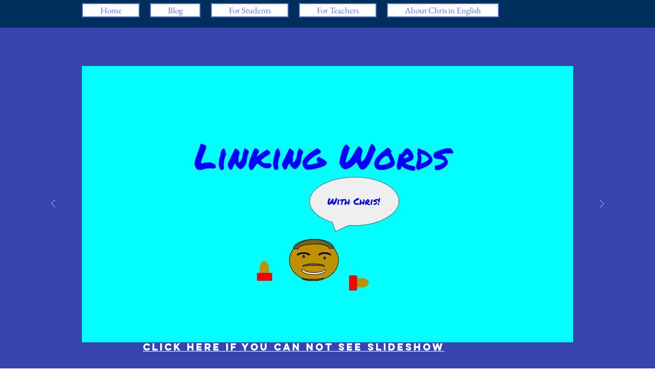

--- FILE ---
content_type: text/html; charset=utf-8
request_url: https://www.google.com/recaptcha/api2/aframe
body_size: 267
content:
<!DOCTYPE HTML><html><head><meta http-equiv="content-type" content="text/html; charset=UTF-8"></head><body><script nonce="FugtgZAU1BC443gnH74Qsg">/** Anti-fraud and anti-abuse applications only. See google.com/recaptcha */ try{var clients={'sodar':'https://pagead2.googlesyndication.com/pagead/sodar?'};window.addEventListener("message",function(a){try{if(a.source===window.parent){var b=JSON.parse(a.data);var c=clients[b['id']];if(c){var d=document.createElement('img');d.src=c+b['params']+'&rc='+(localStorage.getItem("rc::a")?sessionStorage.getItem("rc::b"):"");window.document.body.appendChild(d);sessionStorage.setItem("rc::e",parseInt(sessionStorage.getItem("rc::e")||0)+1);localStorage.setItem("rc::h",'1769285523880');}}}catch(b){}});window.parent.postMessage("_grecaptcha_ready", "*");}catch(b){}</script></body></html>